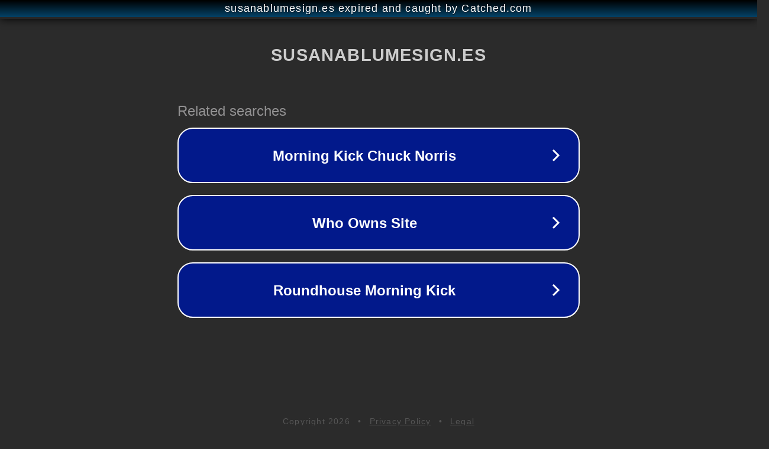

--- FILE ---
content_type: text/html; charset=utf-8
request_url: https://susanablumesign.es/
body_size: 1058
content:
<!doctype html>
<html data-adblockkey="MFwwDQYJKoZIhvcNAQEBBQADSwAwSAJBANDrp2lz7AOmADaN8tA50LsWcjLFyQFcb/P2Txc58oYOeILb3vBw7J6f4pamkAQVSQuqYsKx3YzdUHCvbVZvFUsCAwEAAQ==_ovUluduSOn5QLQV53Cb7gn4qgclyATGMFRnfKtQq94rY0q6wlS6jiVSsisjazSZk/pZHOKuq3Ut1oQYwcStrnA==" lang="en" style="background: #2B2B2B;">
<head>
    <meta charset="utf-8">
    <meta name="viewport" content="width=device-width, initial-scale=1">
    <link rel="icon" href="[data-uri]">
    <link rel="preconnect" href="https://www.google.com" crossorigin>
</head>
<body>
<div id="target" style="opacity: 0"></div>
<script>window.park = "[base64]";</script>
<script src="/bOxtBKrbz.js"></script>
</body>
</html>
